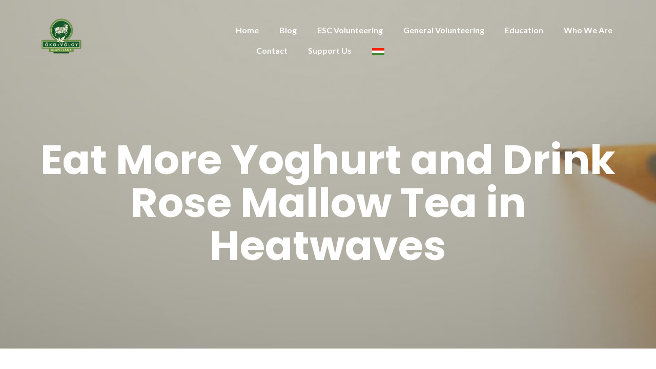

--- FILE ---
content_type: text/html; charset=UTF-8
request_url: https://ecovalley.hu/eat-more-yoghurt-and-drink-rose-mallow-tea-in-heatwaves/
body_size: 12255
content:

<!DOCTYPE html>
<html lang="en-US">
<head>
	<meta charset="UTF-8"/>
	<meta name="viewport" content="width=device-width, initial-scale=1, maximum-scale=1, user-scalable=no">
	<title>Eat More Yoghurt and Drink Rose Mallow Tea in Heatwaves &#8211; Eco Valley</title>
<meta name='robots' content='max-image-preview:large' />
<link rel='dns-prefetch' href='//fonts.googleapis.com' />
<link rel="alternate" type="application/rss+xml" title="Eco Valley &raquo; Feed" href="https://ecovalley.hu/feed/" />
<link rel="alternate" type="application/rss+xml" title="Eco Valley &raquo; Comments Feed" href="https://ecovalley.hu/comments/feed/" />
<link rel="alternate" type="application/rss+xml" title="Eco Valley &raquo; Eat More Yoghurt and Drink Rose Mallow Tea in Heatwaves Comments Feed" href="https://ecovalley.hu/eat-more-yoghurt-and-drink-rose-mallow-tea-in-heatwaves/feed/" />
<script type="text/javascript">
window._wpemojiSettings = {"baseUrl":"https:\/\/s.w.org\/images\/core\/emoji\/14.0.0\/72x72\/","ext":".png","svgUrl":"https:\/\/s.w.org\/images\/core\/emoji\/14.0.0\/svg\/","svgExt":".svg","source":{"concatemoji":"https:\/\/ecovalley.hu\/wp-includes\/js\/wp-emoji-release.min.js?ver=6.2.8"}};
/*! This file is auto-generated */
!function(e,a,t){var n,r,o,i=a.createElement("canvas"),p=i.getContext&&i.getContext("2d");function s(e,t){p.clearRect(0,0,i.width,i.height),p.fillText(e,0,0);e=i.toDataURL();return p.clearRect(0,0,i.width,i.height),p.fillText(t,0,0),e===i.toDataURL()}function c(e){var t=a.createElement("script");t.src=e,t.defer=t.type="text/javascript",a.getElementsByTagName("head")[0].appendChild(t)}for(o=Array("flag","emoji"),t.supports={everything:!0,everythingExceptFlag:!0},r=0;r<o.length;r++)t.supports[o[r]]=function(e){if(p&&p.fillText)switch(p.textBaseline="top",p.font="600 32px Arial",e){case"flag":return s("\ud83c\udff3\ufe0f\u200d\u26a7\ufe0f","\ud83c\udff3\ufe0f\u200b\u26a7\ufe0f")?!1:!s("\ud83c\uddfa\ud83c\uddf3","\ud83c\uddfa\u200b\ud83c\uddf3")&&!s("\ud83c\udff4\udb40\udc67\udb40\udc62\udb40\udc65\udb40\udc6e\udb40\udc67\udb40\udc7f","\ud83c\udff4\u200b\udb40\udc67\u200b\udb40\udc62\u200b\udb40\udc65\u200b\udb40\udc6e\u200b\udb40\udc67\u200b\udb40\udc7f");case"emoji":return!s("\ud83e\udef1\ud83c\udffb\u200d\ud83e\udef2\ud83c\udfff","\ud83e\udef1\ud83c\udffb\u200b\ud83e\udef2\ud83c\udfff")}return!1}(o[r]),t.supports.everything=t.supports.everything&&t.supports[o[r]],"flag"!==o[r]&&(t.supports.everythingExceptFlag=t.supports.everythingExceptFlag&&t.supports[o[r]]);t.supports.everythingExceptFlag=t.supports.everythingExceptFlag&&!t.supports.flag,t.DOMReady=!1,t.readyCallback=function(){t.DOMReady=!0},t.supports.everything||(n=function(){t.readyCallback()},a.addEventListener?(a.addEventListener("DOMContentLoaded",n,!1),e.addEventListener("load",n,!1)):(e.attachEvent("onload",n),a.attachEvent("onreadystatechange",function(){"complete"===a.readyState&&t.readyCallback()})),(e=t.source||{}).concatemoji?c(e.concatemoji):e.wpemoji&&e.twemoji&&(c(e.twemoji),c(e.wpemoji)))}(window,document,window._wpemojiSettings);
</script>
<style type="text/css">
img.wp-smiley,
img.emoji {
	display: inline !important;
	border: none !important;
	box-shadow: none !important;
	height: 1em !important;
	width: 1em !important;
	margin: 0 0.07em !important;
	vertical-align: -0.1em !important;
	background: none !important;
	padding: 0 !important;
}
</style>
	<link rel='stylesheet' id='wp-block-library-css' href='https://ecovalley.hu/wp-includes/css/dist/block-library/style.min.css?ver=6.2.8' type='text/css' media='all' />
<link rel='stylesheet' id='classic-theme-styles-css' href='https://ecovalley.hu/wp-includes/css/classic-themes.min.css?ver=6.2.8' type='text/css' media='all' />
<style id='global-styles-inline-css' type='text/css'>
body{--wp--preset--color--black: #000000;--wp--preset--color--cyan-bluish-gray: #abb8c3;--wp--preset--color--white: #ffffff;--wp--preset--color--pale-pink: #f78da7;--wp--preset--color--vivid-red: #cf2e2e;--wp--preset--color--luminous-vivid-orange: #ff6900;--wp--preset--color--luminous-vivid-amber: #fcb900;--wp--preset--color--light-green-cyan: #7bdcb5;--wp--preset--color--vivid-green-cyan: #00d084;--wp--preset--color--pale-cyan-blue: #8ed1fc;--wp--preset--color--vivid-cyan-blue: #0693e3;--wp--preset--color--vivid-purple: #9b51e0;--wp--preset--gradient--vivid-cyan-blue-to-vivid-purple: linear-gradient(135deg,rgba(6,147,227,1) 0%,rgb(155,81,224) 100%);--wp--preset--gradient--light-green-cyan-to-vivid-green-cyan: linear-gradient(135deg,rgb(122,220,180) 0%,rgb(0,208,130) 100%);--wp--preset--gradient--luminous-vivid-amber-to-luminous-vivid-orange: linear-gradient(135deg,rgba(252,185,0,1) 0%,rgba(255,105,0,1) 100%);--wp--preset--gradient--luminous-vivid-orange-to-vivid-red: linear-gradient(135deg,rgba(255,105,0,1) 0%,rgb(207,46,46) 100%);--wp--preset--gradient--very-light-gray-to-cyan-bluish-gray: linear-gradient(135deg,rgb(238,238,238) 0%,rgb(169,184,195) 100%);--wp--preset--gradient--cool-to-warm-spectrum: linear-gradient(135deg,rgb(74,234,220) 0%,rgb(151,120,209) 20%,rgb(207,42,186) 40%,rgb(238,44,130) 60%,rgb(251,105,98) 80%,rgb(254,248,76) 100%);--wp--preset--gradient--blush-light-purple: linear-gradient(135deg,rgb(255,206,236) 0%,rgb(152,150,240) 100%);--wp--preset--gradient--blush-bordeaux: linear-gradient(135deg,rgb(254,205,165) 0%,rgb(254,45,45) 50%,rgb(107,0,62) 100%);--wp--preset--gradient--luminous-dusk: linear-gradient(135deg,rgb(255,203,112) 0%,rgb(199,81,192) 50%,rgb(65,88,208) 100%);--wp--preset--gradient--pale-ocean: linear-gradient(135deg,rgb(255,245,203) 0%,rgb(182,227,212) 50%,rgb(51,167,181) 100%);--wp--preset--gradient--electric-grass: linear-gradient(135deg,rgb(202,248,128) 0%,rgb(113,206,126) 100%);--wp--preset--gradient--midnight: linear-gradient(135deg,rgb(2,3,129) 0%,rgb(40,116,252) 100%);--wp--preset--duotone--dark-grayscale: url('#wp-duotone-dark-grayscale');--wp--preset--duotone--grayscale: url('#wp-duotone-grayscale');--wp--preset--duotone--purple-yellow: url('#wp-duotone-purple-yellow');--wp--preset--duotone--blue-red: url('#wp-duotone-blue-red');--wp--preset--duotone--midnight: url('#wp-duotone-midnight');--wp--preset--duotone--magenta-yellow: url('#wp-duotone-magenta-yellow');--wp--preset--duotone--purple-green: url('#wp-duotone-purple-green');--wp--preset--duotone--blue-orange: url('#wp-duotone-blue-orange');--wp--preset--font-size--small: 13px;--wp--preset--font-size--medium: 20px;--wp--preset--font-size--large: 36px;--wp--preset--font-size--x-large: 42px;--wp--preset--spacing--20: 0.44rem;--wp--preset--spacing--30: 0.67rem;--wp--preset--spacing--40: 1rem;--wp--preset--spacing--50: 1.5rem;--wp--preset--spacing--60: 2.25rem;--wp--preset--spacing--70: 3.38rem;--wp--preset--spacing--80: 5.06rem;--wp--preset--shadow--natural: 6px 6px 9px rgba(0, 0, 0, 0.2);--wp--preset--shadow--deep: 12px 12px 50px rgba(0, 0, 0, 0.4);--wp--preset--shadow--sharp: 6px 6px 0px rgba(0, 0, 0, 0.2);--wp--preset--shadow--outlined: 6px 6px 0px -3px rgba(255, 255, 255, 1), 6px 6px rgba(0, 0, 0, 1);--wp--preset--shadow--crisp: 6px 6px 0px rgba(0, 0, 0, 1);}:where(.is-layout-flex){gap: 0.5em;}body .is-layout-flow > .alignleft{float: left;margin-inline-start: 0;margin-inline-end: 2em;}body .is-layout-flow > .alignright{float: right;margin-inline-start: 2em;margin-inline-end: 0;}body .is-layout-flow > .aligncenter{margin-left: auto !important;margin-right: auto !important;}body .is-layout-constrained > .alignleft{float: left;margin-inline-start: 0;margin-inline-end: 2em;}body .is-layout-constrained > .alignright{float: right;margin-inline-start: 2em;margin-inline-end: 0;}body .is-layout-constrained > .aligncenter{margin-left: auto !important;margin-right: auto !important;}body .is-layout-constrained > :where(:not(.alignleft):not(.alignright):not(.alignfull)){max-width: var(--wp--style--global--content-size);margin-left: auto !important;margin-right: auto !important;}body .is-layout-constrained > .alignwide{max-width: var(--wp--style--global--wide-size);}body .is-layout-flex{display: flex;}body .is-layout-flex{flex-wrap: wrap;align-items: center;}body .is-layout-flex > *{margin: 0;}:where(.wp-block-columns.is-layout-flex){gap: 2em;}.has-black-color{color: var(--wp--preset--color--black) !important;}.has-cyan-bluish-gray-color{color: var(--wp--preset--color--cyan-bluish-gray) !important;}.has-white-color{color: var(--wp--preset--color--white) !important;}.has-pale-pink-color{color: var(--wp--preset--color--pale-pink) !important;}.has-vivid-red-color{color: var(--wp--preset--color--vivid-red) !important;}.has-luminous-vivid-orange-color{color: var(--wp--preset--color--luminous-vivid-orange) !important;}.has-luminous-vivid-amber-color{color: var(--wp--preset--color--luminous-vivid-amber) !important;}.has-light-green-cyan-color{color: var(--wp--preset--color--light-green-cyan) !important;}.has-vivid-green-cyan-color{color: var(--wp--preset--color--vivid-green-cyan) !important;}.has-pale-cyan-blue-color{color: var(--wp--preset--color--pale-cyan-blue) !important;}.has-vivid-cyan-blue-color{color: var(--wp--preset--color--vivid-cyan-blue) !important;}.has-vivid-purple-color{color: var(--wp--preset--color--vivid-purple) !important;}.has-black-background-color{background-color: var(--wp--preset--color--black) !important;}.has-cyan-bluish-gray-background-color{background-color: var(--wp--preset--color--cyan-bluish-gray) !important;}.has-white-background-color{background-color: var(--wp--preset--color--white) !important;}.has-pale-pink-background-color{background-color: var(--wp--preset--color--pale-pink) !important;}.has-vivid-red-background-color{background-color: var(--wp--preset--color--vivid-red) !important;}.has-luminous-vivid-orange-background-color{background-color: var(--wp--preset--color--luminous-vivid-orange) !important;}.has-luminous-vivid-amber-background-color{background-color: var(--wp--preset--color--luminous-vivid-amber) !important;}.has-light-green-cyan-background-color{background-color: var(--wp--preset--color--light-green-cyan) !important;}.has-vivid-green-cyan-background-color{background-color: var(--wp--preset--color--vivid-green-cyan) !important;}.has-pale-cyan-blue-background-color{background-color: var(--wp--preset--color--pale-cyan-blue) !important;}.has-vivid-cyan-blue-background-color{background-color: var(--wp--preset--color--vivid-cyan-blue) !important;}.has-vivid-purple-background-color{background-color: var(--wp--preset--color--vivid-purple) !important;}.has-black-border-color{border-color: var(--wp--preset--color--black) !important;}.has-cyan-bluish-gray-border-color{border-color: var(--wp--preset--color--cyan-bluish-gray) !important;}.has-white-border-color{border-color: var(--wp--preset--color--white) !important;}.has-pale-pink-border-color{border-color: var(--wp--preset--color--pale-pink) !important;}.has-vivid-red-border-color{border-color: var(--wp--preset--color--vivid-red) !important;}.has-luminous-vivid-orange-border-color{border-color: var(--wp--preset--color--luminous-vivid-orange) !important;}.has-luminous-vivid-amber-border-color{border-color: var(--wp--preset--color--luminous-vivid-amber) !important;}.has-light-green-cyan-border-color{border-color: var(--wp--preset--color--light-green-cyan) !important;}.has-vivid-green-cyan-border-color{border-color: var(--wp--preset--color--vivid-green-cyan) !important;}.has-pale-cyan-blue-border-color{border-color: var(--wp--preset--color--pale-cyan-blue) !important;}.has-vivid-cyan-blue-border-color{border-color: var(--wp--preset--color--vivid-cyan-blue) !important;}.has-vivid-purple-border-color{border-color: var(--wp--preset--color--vivid-purple) !important;}.has-vivid-cyan-blue-to-vivid-purple-gradient-background{background: var(--wp--preset--gradient--vivid-cyan-blue-to-vivid-purple) !important;}.has-light-green-cyan-to-vivid-green-cyan-gradient-background{background: var(--wp--preset--gradient--light-green-cyan-to-vivid-green-cyan) !important;}.has-luminous-vivid-amber-to-luminous-vivid-orange-gradient-background{background: var(--wp--preset--gradient--luminous-vivid-amber-to-luminous-vivid-orange) !important;}.has-luminous-vivid-orange-to-vivid-red-gradient-background{background: var(--wp--preset--gradient--luminous-vivid-orange-to-vivid-red) !important;}.has-very-light-gray-to-cyan-bluish-gray-gradient-background{background: var(--wp--preset--gradient--very-light-gray-to-cyan-bluish-gray) !important;}.has-cool-to-warm-spectrum-gradient-background{background: var(--wp--preset--gradient--cool-to-warm-spectrum) !important;}.has-blush-light-purple-gradient-background{background: var(--wp--preset--gradient--blush-light-purple) !important;}.has-blush-bordeaux-gradient-background{background: var(--wp--preset--gradient--blush-bordeaux) !important;}.has-luminous-dusk-gradient-background{background: var(--wp--preset--gradient--luminous-dusk) !important;}.has-pale-ocean-gradient-background{background: var(--wp--preset--gradient--pale-ocean) !important;}.has-electric-grass-gradient-background{background: var(--wp--preset--gradient--electric-grass) !important;}.has-midnight-gradient-background{background: var(--wp--preset--gradient--midnight) !important;}.has-small-font-size{font-size: var(--wp--preset--font-size--small) !important;}.has-medium-font-size{font-size: var(--wp--preset--font-size--medium) !important;}.has-large-font-size{font-size: var(--wp--preset--font-size--large) !important;}.has-x-large-font-size{font-size: var(--wp--preset--font-size--x-large) !important;}
.wp-block-navigation a:where(:not(.wp-element-button)){color: inherit;}
:where(.wp-block-columns.is-layout-flex){gap: 2em;}
.wp-block-pullquote{font-size: 1.5em;line-height: 1.6;}
</style>
<link rel='stylesheet' id='cptch_stylesheet-css' href='https://ecovalley.hu/wp-content/plugins/captcha/css/front_end_style.css?ver=4.4.5' type='text/css' media='all' />
<link rel='stylesheet' id='dashicons-css' href='https://ecovalley.hu/wp-includes/css/dashicons.min.css?ver=6.2.8' type='text/css' media='all' />
<link rel='stylesheet' id='cptch_desktop_style-css' href='https://ecovalley.hu/wp-content/plugins/captcha/css/desktop_style.css?ver=4.4.5' type='text/css' media='all' />
<link rel='stylesheet' id='contact-form-7-css' href='https://ecovalley.hu/wp-content/plugins/contact-form-7/includes/css/styles.css?ver=5.7.7' type='text/css' media='all' />
<link rel='stylesheet' id='menu-image-css' href='https://ecovalley.hu/wp-content/plugins/menu-image/includes/css/menu-image.css?ver=3.0.9' type='text/css' media='all' />
<link rel='stylesheet' id='illdy-pace-css' href='https://ecovalley.hu/wp-content/themes/illdy/layout/css/pace.min.css?ver=6.2.8' type='text/css' media='all' />
<link rel='stylesheet' id='illdy-google-fonts-css' href='https://fonts.googleapis.com/css?family=Source+Sans+Pro:400,900,700,300,300italic|Lato:300,400,700,900|Poppins:300,400,500,600,700' type='text/css' media='all' />
<link rel='stylesheet' id='bootstrap-css' href='https://ecovalley.hu/wp-content/themes/illdy/layout/css/bootstrap.min.css?ver=3.3.6' type='text/css' media='all' />
<link rel='stylesheet' id='bootstrap-theme-css' href='https://ecovalley.hu/wp-content/themes/illdy/layout/css/bootstrap-theme.min.css?ver=3.3.6' type='text/css' media='all' />
<link rel='stylesheet' id='font-awesome-css' href='https://ecovalley.hu/wp-content/themes/illdy/layout/css/font-awesome.min.css?ver=4.5.0' type='text/css' media='all' />
<link rel='stylesheet' id='owl-carousel-css' href='https://ecovalley.hu/wp-content/themes/illdy/layout/css/owl-carousel.min.css?ver=2.0.0' type='text/css' media='all' />
<link rel='stylesheet' id='illdy-main-css' href='https://ecovalley.hu/wp-content/themes/illdy/layout/css/main.css?ver=6.2.8' type='text/css' media='all' />
<link rel='stylesheet' id='illdy-custom-css' href='https://ecovalley.hu/wp-content/themes/illdy/layout/css/custom.css?ver=6.2.8' type='text/css' media='all' />
<link rel='stylesheet' id='illdy-style-css' href='https://ecovalley.hu/wp-content/themes/illdy/style.css?ver=1.0.16' type='text/css' media='all' />
<link rel='stylesheet' id='cyclone-template-style-dark-0-css' href='https://ecovalley.hu/wp-content/plugins/cyclone-slider-2/templates/dark/style.css?ver=2.12.4' type='text/css' media='all' />
<link rel='stylesheet' id='cyclone-template-style-default-0-css' href='https://ecovalley.hu/wp-content/plugins/cyclone-slider-2/templates/default/style.css?ver=2.12.4' type='text/css' media='all' />
<link rel='stylesheet' id='cyclone-template-style-standard-0-css' href='https://ecovalley.hu/wp-content/plugins/cyclone-slider-2/templates/standard/style.css?ver=2.12.4' type='text/css' media='all' />
<link rel='stylesheet' id='cyclone-template-style-thumbnails-0-css' href='https://ecovalley.hu/wp-content/plugins/cyclone-slider-2/templates/thumbnails/style.css?ver=2.12.4' type='text/css' media='all' />
<script type='text/javascript' src='https://ecovalley.hu/wp-includes/js/jquery/jquery.min.js?ver=3.6.4' id='jquery-core-js'></script>
<script type='text/javascript' src='https://ecovalley.hu/wp-includes/js/jquery/jquery-migrate.min.js?ver=3.4.0' id='jquery-migrate-js'></script>
<script type='text/javascript' id='illdy-pace-js-extra'>
/* <![CDATA[ */
var paceOptions = {"restartOnRequestAfter":"0","restartOnPushState":"0"};
/* ]]> */
</script>
<script type='text/javascript' src='https://ecovalley.hu/wp-content/themes/illdy/layout/js/pace/pace.min.js?ver=6.2.8' id='illdy-pace-js'></script>
<link rel="https://api.w.org/" href="https://ecovalley.hu/wp-json/" /><link rel="alternate" type="application/json" href="https://ecovalley.hu/wp-json/wp/v2/posts/1529" /><link rel="EditURI" type="application/rsd+xml" title="RSD" href="https://ecovalley.hu/xmlrpc.php?rsd" />
<link rel="wlwmanifest" type="application/wlwmanifest+xml" href="https://ecovalley.hu/wp-includes/wlwmanifest.xml" />
<meta name="generator" content="WordPress 6.2.8" />
<link rel="canonical" href="https://ecovalley.hu/eat-more-yoghurt-and-drink-rose-mallow-tea-in-heatwaves/" />
<link rel='shortlink' href='https://ecovalley.hu/?p=1529' />
<link rel="alternate" type="application/json+oembed" href="https://ecovalley.hu/wp-json/oembed/1.0/embed?url=https%3A%2F%2Fecovalley.hu%2Feat-more-yoghurt-and-drink-rose-mallow-tea-in-heatwaves%2F" />
<link rel="alternate" type="text/xml+oembed" href="https://ecovalley.hu/wp-json/oembed/1.0/embed?url=https%3A%2F%2Fecovalley.hu%2Feat-more-yoghurt-and-drink-rose-mallow-tea-in-heatwaves%2F&#038;format=xml" />

	<!-- begin gallery scripts -->
    <link rel="stylesheet" href="https://ecovalley.hu/wp-content/plugins/featured-content-gallery/css/jd.gallery.css.php" type="text/css" media="screen" charset="utf-8"/>
	<link rel="stylesheet" href="https://ecovalley.hu/wp-content/plugins/featured-content-gallery/css/jd.gallery.css" type="text/css" media="screen" charset="utf-8"/>
	<script type="text/javascript" src="https://ecovalley.hu/wp-content/plugins/featured-content-gallery/scripts/mootools.v1.11.js"></script>
	<script type="text/javascript" src="https://ecovalley.hu/wp-content/plugins/featured-content-gallery/scripts/jd.gallery.js.php"></script>
	<script type="text/javascript" src="https://ecovalley.hu/wp-content/plugins/featured-content-gallery/scripts/jd.gallery.transitions.js"></script>
	<!-- end gallery scripts -->
<style type="text/css">.pace .pace-progress {background-color: #f1d204; color: #f1d204;}.pace .pace-activity {box-shadow: inset 0 0 0 2px #f1d204, inset 0 0 0 7px #ffffff;}.pace-overlay {background-color: #ffffff;}</style><link rel="icon" href="https://ecovalley.hu/wp-content/uploads/earth-150x150.jpg" sizes="32x32" />
<link rel="icon" href="https://ecovalley.hu/wp-content/uploads/earth-300x300.jpg" sizes="192x192" />
<link rel="apple-touch-icon" href="https://ecovalley.hu/wp-content/uploads/earth-300x300.jpg" />
<meta name="msapplication-TileImage" content="https://ecovalley.hu/wp-content/uploads/earth-300x300.jpg" />

		<style type="text/css" id="illdy-about-section-css">#header.header-front-page {background-image: url(http://ecovalley.hu/wp-content/uploads/P1060396_small-1.jpg) !important;}#header.header-front-page .bottom-header .header-button-one {background-color: rgba( 255, 255, 255, .2 );}#header.header-front-page .bottom-header .header-button-one:hover, #header.header-front-page .bottom-header .header-button-one:focus {background-color: rgba( 255, 255, 255, .1 );}#header.header-front-page .bottom-header .header-button-one {border-color: #ffffff;}#header.header-front-page .bottom-header h1 {color: #ffffff;}#header.header-front-page .bottom-header .section-description {color: #ffffff;}</style>
		<style type="text/css" id="illdy-latestnews-section-css">#latest-news {background-color: #ffffff;}#latest-news .section-header h3 {color: #545454;}#latest-news .section-header .section-description {color: #8c9597;}</style>
		<style type="text/css" id="illdy-fullwidth-section-css"></style>
		<style type="text/css" id="illdy-about-section-css"></style>
		<style type="text/css" id="illdy-projects-section-css">#projects:before {background-image: url(https://ecovalley.hu/wp-content/themes/illdy/layout/images/front-page/pattern.png) !important;}#projects:before {background-size: auto !important;}#projects:before {background-repeat: repeat !important;}#projects:before {background-color: #f7f7f7;}</style>
		<style type="text/css" id="illdy-services-section-css"></style>
		<style type="text/css" id="illdy-team-section-css">#team:before {background-image: url(https://ecovalley.hu/wp-content/themes/illdy/layout/images/front-page/pattern.png) !important;}#team:before {background-size: auto !important;}#team:before {background-repeat: repeat !important;}</style>
		<style type="text/css" id="illdy-testimonials-section-css">#testimonials:before {background-image: url(https://ecovalley.hu/wp-content/themes/illdy/layout/images/testiomnials-background.jpg) !important;}#testimonials:before {background-attachment: scroll !important;}</style>

			<style type="text/css" id="wp-custom-css">
			section#counter {
    background-image: url(https://ecovalley.hu/wp-content/uploads/MG_9142_small-2-e1551783625849.jpg);
    background-color: transparent;
}

#services .section-content .service .service-title {
    min-height: 6em;
}		</style>
		<style id="sccss">body {
  color: #555;
}

a.wp-block-button__link {
    background: rgba(241, 210, 4, 0.9);
    text-decoration: none;
  width: auto;
    height: 63px;
    line-height: 63px;
    background: #f1d204;
    margin: 0 15px;
    padding: 0 70px;
    display: inline-block;
    border-radius: 3px;
    font-weight: 700;
    font-size: 16px;
    color: #fff;
    -webkit-transition: all 0.3s;
    -moz-transition: all 0.3s;
    -o-transition: all 0.3s;
    transition: all 0.3s;
    font-family: "Lato";
    min-width: 242px;
    transition: background-color 300ms ease-in-out;
}

a.wp-block-button__link:hover {
    background-color: #6a4d8a;
}

.markup-format figure.aligncenter {
    display: flex;
    justify-content: center;
    align-items: center;
}</style></head>
<body class="post-template-default single single-post postid-1529 single-format-standard wp-custom-logo group-blog">
<svg xmlns="http://www.w3.org/2000/svg" viewBox="0 0 0 0" width="0" height="0" focusable="false" role="none" style="visibility: hidden; position: absolute; left: -9999px; overflow: hidden;" ><defs><filter id="wp-duotone-dark-grayscale"><feColorMatrix color-interpolation-filters="sRGB" type="matrix" values=" .299 .587 .114 0 0 .299 .587 .114 0 0 .299 .587 .114 0 0 .299 .587 .114 0 0 " /><feComponentTransfer color-interpolation-filters="sRGB" ><feFuncR type="table" tableValues="0 0.49803921568627" /><feFuncG type="table" tableValues="0 0.49803921568627" /><feFuncB type="table" tableValues="0 0.49803921568627" /><feFuncA type="table" tableValues="1 1" /></feComponentTransfer><feComposite in2="SourceGraphic" operator="in" /></filter></defs></svg><svg xmlns="http://www.w3.org/2000/svg" viewBox="0 0 0 0" width="0" height="0" focusable="false" role="none" style="visibility: hidden; position: absolute; left: -9999px; overflow: hidden;" ><defs><filter id="wp-duotone-grayscale"><feColorMatrix color-interpolation-filters="sRGB" type="matrix" values=" .299 .587 .114 0 0 .299 .587 .114 0 0 .299 .587 .114 0 0 .299 .587 .114 0 0 " /><feComponentTransfer color-interpolation-filters="sRGB" ><feFuncR type="table" tableValues="0 1" /><feFuncG type="table" tableValues="0 1" /><feFuncB type="table" tableValues="0 1" /><feFuncA type="table" tableValues="1 1" /></feComponentTransfer><feComposite in2="SourceGraphic" operator="in" /></filter></defs></svg><svg xmlns="http://www.w3.org/2000/svg" viewBox="0 0 0 0" width="0" height="0" focusable="false" role="none" style="visibility: hidden; position: absolute; left: -9999px; overflow: hidden;" ><defs><filter id="wp-duotone-purple-yellow"><feColorMatrix color-interpolation-filters="sRGB" type="matrix" values=" .299 .587 .114 0 0 .299 .587 .114 0 0 .299 .587 .114 0 0 .299 .587 .114 0 0 " /><feComponentTransfer color-interpolation-filters="sRGB" ><feFuncR type="table" tableValues="0.54901960784314 0.98823529411765" /><feFuncG type="table" tableValues="0 1" /><feFuncB type="table" tableValues="0.71764705882353 0.25490196078431" /><feFuncA type="table" tableValues="1 1" /></feComponentTransfer><feComposite in2="SourceGraphic" operator="in" /></filter></defs></svg><svg xmlns="http://www.w3.org/2000/svg" viewBox="0 0 0 0" width="0" height="0" focusable="false" role="none" style="visibility: hidden; position: absolute; left: -9999px; overflow: hidden;" ><defs><filter id="wp-duotone-blue-red"><feColorMatrix color-interpolation-filters="sRGB" type="matrix" values=" .299 .587 .114 0 0 .299 .587 .114 0 0 .299 .587 .114 0 0 .299 .587 .114 0 0 " /><feComponentTransfer color-interpolation-filters="sRGB" ><feFuncR type="table" tableValues="0 1" /><feFuncG type="table" tableValues="0 0.27843137254902" /><feFuncB type="table" tableValues="0.5921568627451 0.27843137254902" /><feFuncA type="table" tableValues="1 1" /></feComponentTransfer><feComposite in2="SourceGraphic" operator="in" /></filter></defs></svg><svg xmlns="http://www.w3.org/2000/svg" viewBox="0 0 0 0" width="0" height="0" focusable="false" role="none" style="visibility: hidden; position: absolute; left: -9999px; overflow: hidden;" ><defs><filter id="wp-duotone-midnight"><feColorMatrix color-interpolation-filters="sRGB" type="matrix" values=" .299 .587 .114 0 0 .299 .587 .114 0 0 .299 .587 .114 0 0 .299 .587 .114 0 0 " /><feComponentTransfer color-interpolation-filters="sRGB" ><feFuncR type="table" tableValues="0 0" /><feFuncG type="table" tableValues="0 0.64705882352941" /><feFuncB type="table" tableValues="0 1" /><feFuncA type="table" tableValues="1 1" /></feComponentTransfer><feComposite in2="SourceGraphic" operator="in" /></filter></defs></svg><svg xmlns="http://www.w3.org/2000/svg" viewBox="0 0 0 0" width="0" height="0" focusable="false" role="none" style="visibility: hidden; position: absolute; left: -9999px; overflow: hidden;" ><defs><filter id="wp-duotone-magenta-yellow"><feColorMatrix color-interpolation-filters="sRGB" type="matrix" values=" .299 .587 .114 0 0 .299 .587 .114 0 0 .299 .587 .114 0 0 .299 .587 .114 0 0 " /><feComponentTransfer color-interpolation-filters="sRGB" ><feFuncR type="table" tableValues="0.78039215686275 1" /><feFuncG type="table" tableValues="0 0.94901960784314" /><feFuncB type="table" tableValues="0.35294117647059 0.47058823529412" /><feFuncA type="table" tableValues="1 1" /></feComponentTransfer><feComposite in2="SourceGraphic" operator="in" /></filter></defs></svg><svg xmlns="http://www.w3.org/2000/svg" viewBox="0 0 0 0" width="0" height="0" focusable="false" role="none" style="visibility: hidden; position: absolute; left: -9999px; overflow: hidden;" ><defs><filter id="wp-duotone-purple-green"><feColorMatrix color-interpolation-filters="sRGB" type="matrix" values=" .299 .587 .114 0 0 .299 .587 .114 0 0 .299 .587 .114 0 0 .299 .587 .114 0 0 " /><feComponentTransfer color-interpolation-filters="sRGB" ><feFuncR type="table" tableValues="0.65098039215686 0.40392156862745" /><feFuncG type="table" tableValues="0 1" /><feFuncB type="table" tableValues="0.44705882352941 0.4" /><feFuncA type="table" tableValues="1 1" /></feComponentTransfer><feComposite in2="SourceGraphic" operator="in" /></filter></defs></svg><svg xmlns="http://www.w3.org/2000/svg" viewBox="0 0 0 0" width="0" height="0" focusable="false" role="none" style="visibility: hidden; position: absolute; left: -9999px; overflow: hidden;" ><defs><filter id="wp-duotone-blue-orange"><feColorMatrix color-interpolation-filters="sRGB" type="matrix" values=" .299 .587 .114 0 0 .299 .587 .114 0 0 .299 .587 .114 0 0 .299 .587 .114 0 0 " /><feComponentTransfer color-interpolation-filters="sRGB" ><feFuncR type="table" tableValues="0.098039215686275 1" /><feFuncG type="table" tableValues="0 0.66274509803922" /><feFuncB type="table" tableValues="0.84705882352941 0.41960784313725" /><feFuncA type="table" tableValues="1 1" /></feComponentTransfer><feComposite in2="SourceGraphic" operator="in" /></filter></defs></svg>	<div class="pace-overlay"></div>
<header id="header" class="header-blog" style="background-image: url(https://ecovalley.hu/wp-content/uploads/cropped-art-artist-background-316466-1-1.jpg);background-attachment: fixed;">
	<div class="top-header">
		<div class="container">
			<div class="row">
				<div class="col-sm-4 col-xs-8">

											<a href="https://ecovalley.hu" title="Eco Valley">
							<img class="header-logo-img" src="https://ecovalley.hu/wp-content/uploads/cropped-Oko-volgy-logo.png" width=""/>
						</a>
					
				</div><!--/.col-sm-2-->
				<div class="col-sm-8 col-xs-4">
					<nav class="header-navigation">
						<ul id="menu-main-menu" class="clearfix"><li id="menu-item-2730" class="menu-item menu-item-type-custom menu-item-object-custom menu-item-home menu-item-2730"><a href="https://ecovalley.hu">Home</a></li>
<li id="menu-item-2744" class="menu-item menu-item-type-post_type menu-item-object-page current_page_parent menu-item-2744"><a href="https://ecovalley.hu/latest-news/">Blog</a></li>
<li id="menu-item-3916" class="menu-item menu-item-type-post_type menu-item-object-page menu-item-3916"><a href="https://ecovalley.hu/esc-volunteering/">ESC Volunteering</a></li>
<li id="menu-item-2728" class="menu-item menu-item-type-post_type menu-item-object-page menu-item-2728"><a href="https://ecovalley.hu/volunteer/">General Volunteering</a></li>
<li id="menu-item-3218" class="menu-item menu-item-type-post_type menu-item-object-page menu-item-3218"><a href="https://ecovalley.hu/education/">Education</a></li>
<li id="menu-item-2709" class="menu-item menu-item-type-post_type menu-item-object-page menu-item-2709"><a href="https://ecovalley.hu/about/">Who We Are</a></li>
<li id="menu-item-2745" class="menu-item menu-item-type-post_type menu-item-object-page menu-item-2745"><a href="https://ecovalley.hu/contact/">Contact</a></li>
<li id="menu-item-2746" class="menu-item menu-item-type-post_type menu-item-object-page menu-item-2746"><a href="https://ecovalley.hu/support-us/">Support Us</a></li>
<li id="menu-item-3066" class="menu-item menu-item-type-custom menu-item-object-custom menu-item-3066"><a href="https://okovolgy.hu/" class="menu-image-title-hide menu-image-not-hovered"><span class="menu-image-title-hide menu-image-title">Magyar</span><img width="24" height="14" src="https://ecovalley.hu/wp-content/uploads/c10c64c27e0606d1654b81b9bb482558_XL-24x14.jpg" class="menu-image menu-image-title-hide" alt="" decoding="async" loading="lazy" /></a></li>
</ul>					</nav>
					<button class="open-responsive-menu"><i class="fa fa-bars"></i></button>
				</div><!--/.col-sm-10-->
			</div><!--/.row-->
		</div><!--/.container-->
	</div><!--/.top-header-->
	<nav class="responsive-menu">
		<ul>
			<li class="menu-item menu-item-type-custom menu-item-object-custom menu-item-home menu-item-2730"><a href="https://ecovalley.hu">Home</a></li>
<li class="menu-item menu-item-type-post_type menu-item-object-page current_page_parent menu-item-2744"><a href="https://ecovalley.hu/latest-news/">Blog</a></li>
<li class="menu-item menu-item-type-post_type menu-item-object-page menu-item-3916"><a href="https://ecovalley.hu/esc-volunteering/">ESC Volunteering</a></li>
<li class="menu-item menu-item-type-post_type menu-item-object-page menu-item-2728"><a href="https://ecovalley.hu/volunteer/">General Volunteering</a></li>
<li class="menu-item menu-item-type-post_type menu-item-object-page menu-item-3218"><a href="https://ecovalley.hu/education/">Education</a></li>
<li class="menu-item menu-item-type-post_type menu-item-object-page menu-item-2709"><a href="https://ecovalley.hu/about/">Who We Are</a></li>
<li class="menu-item menu-item-type-post_type menu-item-object-page menu-item-2745"><a href="https://ecovalley.hu/contact/">Contact</a></li>
<li class="menu-item menu-item-type-post_type menu-item-object-page menu-item-2746"><a href="https://ecovalley.hu/support-us/">Support Us</a></li>
<li class="menu-item menu-item-type-custom menu-item-object-custom menu-item-3066"><a href="https://okovolgy.hu/" class="menu-image-title-hide menu-image-not-hovered"><span class="menu-image-title-hide menu-image-title">Magyar</span><img width="24" height="14" src="https://ecovalley.hu/wp-content/uploads/c10c64c27e0606d1654b81b9bb482558_XL-24x14.jpg" class="menu-image menu-image-title-hide" alt="" decoding="async" loading="lazy" /></a></li>
		</ul>
	</nav><!--/.responsive-menu-->
	<div class="bottom-header blog">
	<div class="container">
		<div class="row">
							<div class="col-sm-12">
					<h1>Eat More Yoghurt and Drink Rose Mallow Tea in Heatwaves</h1>							</div><!--/.col-sm-12-->
								</div><!--/.row-->
	</div><!--/.container-->
</div><!--/.bottom-header.blog-->
</header><!--/#header-->
	<div class="container">
	<div class="row">
				<div class="col-sm-8">
			
				<section id="blog">
					<article id="post-1529" class="blog-post post-1529 post type-post status-publish format-standard has-post-thumbnail hentry category-ayurveda category-vegetarianism">
	
	<div class="blog-post-meta"><span class="post-meta-author"><i class="fa fa-user"></i>György Kirs</span><span class="post-meta-time"><i class="fa fa-calendar"></i><time datetime="2013-08-01">August 1, 2013</time></span><span class="post-meta-categories"><i class="fa fa-folder-o" aria-hidden="true"></i><a href="https://ecovalley.hu/category/it-happens-on-here/ayurveda/" rel="category tag">Ayurveda</a>, <a href="https://ecovalley.hu/category/from-garden-to-table/vegetarianism/" rel="category tag">Vegetarianism</a></span><span class="post-meta-comments"><i class="fa fa-comment-o"></i>No comments</span></div><!--/.blog-post-meta-->	<div class="blog-post-entry markup-format">
		<p><img decoding="async" class="alignleft" src="http://okovolgy.hu/wp-content/uploads/hibiscus-100x100.jpg" alt="" width="100" height="100">Hemangi, our well known cook and author of several books gives us some practical advice what to eat and drink in canicular days.</p>
<p><span id="more-1529"></span></p>
<p>When hot summer comes I always try to cool myself, because I find it hard to bear hot weather. At this time, I usually eat much more yoghurt, as it helps a lot to tolerate hot temperature. I have recently heard that rose mallow or shoe-flower tea has an excellent cooling effect on the body in hot, canicular days. I have also checked the Internet what other beneficial effects this herb has.</p>
<p>Rose mallow is not only a wonderful plant, but has several healing powers. Because of its specific aroma, it is a basic ingredient in various kinds of fruit teas. Even from those who know its health-giving qualities, only a few know that it has a soothing effect in hot summer as it brilliantly cools down the human organization. Those who have difficulties tolerating hot weather should drink it on a daily basis and enjoy its refreshing nature. It is a pleasant, mildly sourish tea, which slakes thirst in a splendid way. Prepare a huge jug of rose mallow tea in the morning and then you can sip it all day long.</p>
<p><img decoding="async" loading="lazy" class="aligncenter size-full wp-image-1534" title="P1190262" src="https://ecovalley.hu/wp-content/uploads/P1190262.jpg" alt="" width="560" height="420" srcset="https://ecovalley.hu/wp-content/uploads/P1190262.jpg 560w, https://ecovalley.hu/wp-content/uploads/P1190262-300x225.jpg 300w" sizes="(max-width: 560px) 100vw, 560px" /></p>
<p>Additionally, rose mallow decreases the possibility of heart diseases and evolvement of cancer, too. Moreover, according to scientific research it decreases hypertension as well. It is a digestive stimulant, an anti-spasmodic, an expectorant and it is also used for sore throats. In experts’ view it can be consumed unrestrictedly, which is not a characteristic of and cannot be stated about many herbs. As rose mallow is rich in vitamin C, it strengthens the immune system. Scientific literature also speaks of its diuretic effect. Rose mallow can be home grown in a pot, but we may buy it in pharmacies and herb-shops in tea bags as well.</p>
<p><a href="https://ecovalley.hu/wp-content/uploads/tea-pot-cup-lg.jpg"><img decoding="async" loading="lazy" class="aligncenter size-full wp-image-1531" title="tea-pot-cup-lg" src="https://ecovalley.hu/wp-content/uploads/tea-pot-cup-lg.jpg" alt="" width="460" height="360" srcset="https://ecovalley.hu/wp-content/uploads/tea-pot-cup-lg.jpg 460w, https://ecovalley.hu/wp-content/uploads/tea-pot-cup-lg-300x234.jpg 300w" sizes="(max-width: 460px) 100vw, 460px" /></a></p>
<p><strong>Recipe for a tea of Rose mallow</strong></p>
<p>Boil 2.5 decilitres of water and put a teaspoon of tea into the boiling water. Boil the water for another 2 minutes. Drink it after the tea cools down.</p>
	</div><!--/.blog-post-entry.markup-format-->
	<div class="blog-post-author clearfix"><img alt='' src='https://secure.gravatar.com/avatar/737ddc2419513e25b8031b6c1c7ae6b8?s=98&#038;d=mm&#038;r=g' srcset='https://secure.gravatar.com/avatar/737ddc2419513e25b8031b6c1c7ae6b8?s=196&#038;d=mm&#038;r=g 2x' class='avatar avatar-98 photo' height='98' width='98' loading='lazy' decoding='async'/><h4>György Kirs</h4></div><!--/.blog-post-author.clearfix--><div class="blog-post-related-articles"><div class="row"><div class="col-sm-12"><div class="related-article-title">Related Articles</div><!--/.related-article-title--></div><!--/.col-sm-12--><div class="col-sm-4"><a href="https://ecovalley.hu/dominion/" title="Dominion: A Call to Action" class="related-post" style="background-image: url(https://ecovalley.hu/wp-content/uploads/Poster-6-web-small-e1558093602857-240x206.jpg);"><span class="related-post-title">Dominion: A Call to Action</span></a><!--/.related-post--></div><!--/.col-sm-4--><div class="col-sm-4"><a href="https://ecovalley.hu/buying-meat-and-dairy-products-in-shops/" title="Buying Meat and Dairy Products in Shops?" class="related-post" style="background-image: url(https://ecovalley.hu/wp-content/uploads/tej-1-1024x1024-240x206.jpg);"><span class="related-post-title">Buying Meat and Dairy Products in Shops?</span></a><!--/.related-post--></div><!--/.col-sm-4--><div class="col-sm-4"><a href="https://ecovalley.hu/h-o-p-e-what-you-eat-matters/" title="H.O.P.E. &#8211; What You Eat Matters" class="related-post" style="background-image: url(https://ecovalley.hu/wp-content/uploads/maxresdefault-1.jpg);"><span class="related-post-title">H.O.P.E. &#8211; What You Eat Matters</span></a><!--/.related-post--></div><!--/.col-sm-4--></div><!--/.row--></div><!--/.blog-post-related-articles-->	
<div id="comments">
	
	
			<div id="respond" class="comment-respond">
		<h3 id="reply-title" class="comment-reply-title">Leave a comment</h3><form action="https://ecovalley.hu/wp-comments-post.php" method="post" id="commentform" class="comment-form" novalidate><p class="comment-notes"><span id="email-notes">Your email address will not be published.</span> <span class="required-field-message">Required fields are marked <span class="required">*</span></span></p><div class="row"><div class="col-sm-4"><input class="input-full" placeholder="Name" name="author" type="text" value=""  aria-required='true' /></div>
<div class="col-sm-4"><input class="input-full" placeholder="Email" name="email" type="email" value=""  aria-required='true' /></div>
<div class="col-sm-4"><input class="input-full" placeholder="Website" name="url" type="url" value="" /></div>
<p class="cptch_block"><span class="cptch_wrap cptch_math_actions">
				<label class="cptch_label" for="cptch_input_55"><span class="cptch_span">si&#120;</span>
					<span class="cptch_span">&nbsp;&minus;&nbsp;</span>
					<span class="cptch_span"><input id="cptch_input_55" class="cptch_input cptch_wp_comments" type="text" autocomplete="off" name="cptch_number" value="" maxlength="2" size="2" aria-required="true" required="required" style="margin-bottom:0;display:inline;font-size: 12px;width: 40px;" /></span>
					<span class="cptch_span">&nbsp;=&nbsp;</span>
					<span class="cptch_span">&#102;&#111;ur</span>
					<input type="hidden" name="cptch_result" value="RXk=" /><input type="hidden" name="cptch_time" value="1764906322" />
					<input type="hidden" name="cptch_form" value="wp_comments" />
				</label><span class="cptch_reload_button_wrap hide-if-no-js">
					<noscript>
						<style type="text/css">
							.hide-if-no-js {
								display: none !important;
							}
						</style>
					</noscript>
					<span class="cptch_reload_button dashicons dashicons-update"></span>
				</span></span></p><div class="col-sm-12"><textarea placeholder="Message" name="comment" aria-required="true"></textarea></div><!--/.col-sm-12--></div><!--/.row--><p class="form-submit"><input name="submit" type="submit" id="input-submit" class="submit" value="Send" /> <input type='hidden' name='comment_post_ID' value='1529' id='comment_post_ID' />
<input type='hidden' name='comment_parent' id='comment_parent' value='0' />
</p><p style="display: none;"><input type="hidden" id="akismet_comment_nonce" name="akismet_comment_nonce" value="dbcb87eaa1" /></p><p style="display: none !important;"><label>&#916;<textarea name="ak_hp_textarea" cols="45" rows="8" maxlength="100"></textarea></label><input type="hidden" id="ak_js_1" name="ak_js" value="89"/><script>document.getElementById( "ak_js_1" ).setAttribute( "value", ( new Date() ).getTime() );</script></p></form>	</div><!-- #respond -->
	</div><!--/#comments-->
</article><!--/#post-1529.blog-post-->
				</section><!--/#blog-->
			</div><!--/.col-sm-7-->

							<div class="col-sm-4">
					<div id="sidebar">
						<div id="search-3" class="widget widget_search"><div class="widget-title"><h5>Search</h5></div>
<form role="search" method="get" class="search-form" action="https://ecovalley.hu/">
	<div class="search-form-box">
		<input type="submit" id="searchsubmit" value="" />
		<input type="search" id="s" placeholder="Search..." value="" name="s" title="Search for:" />
	</div><!--/.search-form-box-->
</form><!--/.search-form-->
</div><div id="categories-3" class="widget widget_categories"><div class="widget-title"><h5>Categories</h5></div><form action="https://ecovalley.hu" method="get"><label class="screen-reader-text" for="cat">Categories</label><select  name='cat' id='cat' class='postform'>
	<option value='-1'>Select Category</option>
	<option class="level-0" value="1">Practical Examples</option>
	<option class="level-0" value="35">From Garden to Table</option>
	<option class="level-0" value="28">Conferences</option>
	<option class="level-0" value="29">Education / Research</option>
	<option class="level-0" value="38">Eco-villages</option>
	<option class="level-0" value="31">Eco-logic Clubs</option>
	<option class="level-0" value="26">Publications</option>
	<option class="level-0" value="34">Contacts</option>
	<option class="level-0" value="16">Apiary</option>
	<option class="level-0" value="6">Ayurveda</option>
	<option class="level-0" value="19">Botanical Garden</option>
	<option class="level-0" value="5">Eco Valley Program</option>
	<option class="level-0" value="15">Ecological husbandry</option>
	<option class="level-0" value="47">Learning Path</option>
	<option class="level-0" value="32">News</option>
	<option class="level-0" value="45">Online Course</option>
	<option class="level-0" value="13">Organic Gardening</option>
	<option class="level-0" value="20">Protection of the Environment</option>
	<option class="level-0" value="17">Renewable Energy</option>
	<option class="level-0" value="21">Social Development</option>
	<option class="level-0" value="36">Vegetarianism</option>
	<option class="level-0" value="7">Water Management</option>
</select>
</form>
<script type="text/javascript">
/* <![CDATA[ */
(function() {
	var dropdown = document.getElementById( "cat" );
	function onCatChange() {
		if ( dropdown.options[ dropdown.selectedIndex ].value > 0 ) {
			dropdown.parentNode.submit();
		}
	}
	dropdown.onchange = onCatChange;
})();
/* ]]> */
</script>

			</div>
		<div id="recent-posts-3" class="widget widget_recent_entries">
		<div class="widget-title"><h5>Recent Posts</h5></div>
		<ul>
											<li>
					<a href="https://ecovalley.hu/hosting-the-first-ever-esc-team-volunteering-project-in-our-organization/">Hosting the First Ever ESC Team Volunteering Project in Our Organization</a>
									</li>
											<li>
					<a href="https://ecovalley.hu/world-water-day/">World Water Day</a>
									</li>
											<li>
					<a href="https://ecovalley.hu/eu-commission-fails-to-deliver-balance-on-the-vision-for-agriculture-and-food/">EU Commission Fails to Deliver Balance on the Vision for Agriculture and Food</a>
									</li>
											<li>
					<a href="https://ecovalley.hu/shifting-away-from-meat-is-crucial-for-the-eus-food-security-climate-goals/">Shifting Away From Meat is Crucial for the EU’s Food Security &amp; Climate Goals</a>
									</li>
											<li>
					<a href="https://ecovalley.hu/last-transnational-meeting-of-our-rural-entrepreneurship-for-youth-project/">Last Transnational Meeting of our Rural Entrepreneurship for You(th) Project</a>
									</li>
					</ul>

		</div><div id="linkcat-2" class="widget widget_links"><div class="widget-title"><h5>Blogroll</h5></div>
	<ul class='xoxo blogroll'>
<li><a href="http://okovolgy.hu" title="The Hungarian website of the Eco Valley Foundation that posts articles, films, etc. in the national language. It is more digestible, if you speak fluent Hungarian.">Öko-völgy Alapítvány</a></li>

	</ul>
</div>
<div id="linkcat-57" class="widget widget_links"><div class="widget-title"><h5>Links</h5></div>
	<ul class='xoxo blogroll'>
<li><a href="http://krisnavolgy.hu/english">Krishna Valley</a></li>
<li><a href="http://okovolgy.hu" title="The Hungarian website of the Eco Valley Foundation that posts articles, films, etc. in the national language. It is more digestible, if you speak fluent Hungarian.">Öko-völgy Alapítvány</a></li>
<li><a href="http://simplelivinghighthinking.eu">Simple Living, High Thinking</a></li>

	</ul>
</div>
					</div>
				</div>
					</div><!--/.row-->
	</div><!--/.container-->
	<footer id="footer">
		<div class="container">
			<div class="row">
								<div class="col-md-3 col-sm-6 col-xs-12">
					<div id="nav_menu-3" class="widget widget_nav_menu"><div class="widget-title"><h5>Get to Know Us</h5></div><div class="menu-footer-1-container"><ul id="menu-footer-1" class="menu"><li id="menu-item-2839" class="menu-item menu-item-type-post_type menu-item-object-page menu-item-2839"><a href="https://ecovalley.hu/about/">Who We Are</a></li>
<li id="menu-item-3219" class="menu-item menu-item-type-post_type menu-item-object-page menu-item-3219"><a href="https://ecovalley.hu/education/">Education</a></li>
<li id="menu-item-2847" class="menu-item menu-item-type-post_type menu-item-object-page current_page_parent menu-item-2847"><a href="https://ecovalley.hu/latest-news/">Blog</a></li>
</ul></div></div>				</div><!--/.col-sm-3-->
				<div class="col-md-3 col-sm-6 col-xs-12">
					<div id="nav_menu-4" class="widget widget_nav_menu"><div class="widget-title"><h5>Take Part</h5></div><div class="menu-footer-2-container"><ul id="menu-footer-2" class="menu"><li id="menu-item-2842" class="menu-item menu-item-type-post_type menu-item-object-page menu-item-2842"><a href="https://ecovalley.hu/volunteer/">Volunteer</a></li>
<li id="menu-item-2841" class="menu-item menu-item-type-post_type menu-item-object-page menu-item-2841"><a href="https://ecovalley.hu/support-us/">Support Us</a></li>
<li id="menu-item-2840" class="menu-item menu-item-type-post_type menu-item-object-page menu-item-2840"><a href="https://ecovalley.hu/contact/">Contact</a></li>
</ul></div></div>				</div><!--/.col-sm-3-->
				<div class="col-md-3 col-sm-6 col-xs-12">
					<div id="text-3" class="widget widget_text"><div class="widget-title"><h5>Get In Touch</h5></div>			<div class="textwidget"><p>Eco Valley Foundation</p>
<p>(Öko-völgy Alapítvány)</p>
<p>Fő utca 38.<br />
8699 Somogyvámos<br />
Hungary</p>
<p>+36 85 540 002</p>
<p><a href="/cdn-cgi/l/email-protection" class="__cf_email__" data-cfemail="721b1c141d321d191d041d1e150b5c1a07">[email&#160;protected]</a></p>
</div>
		</div>				</div><!--/.col-sm-3-->
				<div class="col-md-3 col-sm-6 col-xs-12">
					<div id="search-4" class="widget widget_search">
<form role="search" method="get" class="search-form" action="https://ecovalley.hu/">
	<div class="search-form-box">
		<input type="submit" id="searchsubmit" value="" />
		<input type="search" id="s" placeholder="Search..." value="" name="s" title="Search for:" />
	</div><!--/.search-form-box-->
</form><!--/.search-form-->
</div><div id="custom_html-2" class="widget_text widget widget_custom_html"><div class="textwidget custom-html-widget"><iframe src="https://www.google.com/maps/embed?pb=!1m18!1m12!1m3!1d2742.888310348597!2d17.681816315082184!3d46.5696739791296!2m3!1f0!2f0!3f0!3m2!1i1024!2i768!4f13.1!3m3!1m2!1s0x47684f22d654c2f3%3A0x5c9eb264ecc97201!2zU29tb2d5dsOhbW9zLCBGxZEgdS4gMzgsIDg2OTk!5e0!3m2!1sen!2shu!4v1550409788979" width="300" height="225" frameborder="0" style="border:0" allowfullscreen></iframe></div></div>				</div><!--/.col-sm-3-->
			</div><!--/.row-->
		</div><!--/.container-->
	</footer>

	<div class="bottom-footer">
		<div class="container">
			<p class="copyright">
				<span>Theme: <a href="https://colorlib.com/wp/themes/illdy" title="Illdy" target="_blank">Illdy</a>.</span>
				<span class="bottom-copyright" data-customizer="copyright-credit">© Copyright 2019 Eco Valley Foundation. All Rights Reserved.</span>
			</p>
		</div>
	</div>


<script data-cfasync="false" src="/cdn-cgi/scripts/5c5dd728/cloudflare-static/email-decode.min.js"></script><script type='text/javascript' src='https://ecovalley.hu/wp-content/plugins/contact-form-7/includes/swv/js/index.js?ver=5.7.7' id='swv-js'></script>
<script type='text/javascript' id='contact-form-7-js-extra'>
/* <![CDATA[ */
var wpcf7 = {"api":{"root":"https:\/\/ecovalley.hu\/wp-json\/","namespace":"contact-form-7\/v1"}};
/* ]]> */
</script>
<script type='text/javascript' src='https://ecovalley.hu/wp-content/plugins/contact-form-7/includes/js/index.js?ver=5.7.7' id='contact-form-7-js'></script>
<script type='text/javascript' src='https://ecovalley.hu/wp-includes/js/jquery/ui/core.min.js?ver=1.13.2' id='jquery-ui-core-js'></script>
<script type='text/javascript' src='https://ecovalley.hu/wp-includes/js/jquery/ui/progressbar.min.js?ver=1.13.2' id='jquery-ui-progressbar-js'></script>
<script type='text/javascript' src='https://ecovalley.hu/wp-content/themes/illdy/layout/js/bootstrap/bootstrap.min.js?ver=3.3.6' id='illdy-bootstrap-js'></script>
<script type='text/javascript' src='https://ecovalley.hu/wp-content/themes/illdy/layout/js/owl-carousel/owl-carousel.min.js?ver=2.0.0' id='illdy-owl-carousel-js'></script>
<script type='text/javascript' src='https://ecovalley.hu/wp-content/themes/illdy/layout/js/count-to/count-to.min.js?ver=6.2.8' id='illdy-count-to-js'></script>
<script type='text/javascript' src='https://ecovalley.hu/wp-content/themes/illdy/layout/js/visible/visible.min.js?ver=6.2.8' id='illdy-visible-js'></script>
<script type='text/javascript' src='https://ecovalley.hu/wp-content/themes/illdy/layout/js/parallax/parallax.min.js?ver=1.0.16' id='illdy-parallax-js'></script>
<script type='text/javascript' src='https://ecovalley.hu/wp-content/themes/illdy/layout/js/plugins.min.js?ver=1.0.16' id='illdy-plugins-js'></script>
<script type='text/javascript' src='https://ecovalley.hu/wp-content/themes/illdy/layout/js/scripts.js?ver=1.0.16' id='illdy-scripts-js'></script>
<script type='text/javascript' id='kaliforms-submission-frontend-js-extra'>
/* <![CDATA[ */
var KaliFormsObject = {"ajaxurl":"https:\/\/ecovalley.hu\/wp-admin\/admin-ajax.php","ajax_nonce":"df1e23b76b"};
/* ]]> */
</script>
<script type='text/javascript' src='https://ecovalley.hu/wp-content/plugins/kali-forms/public/assets/submissions/frontend/js/kaliforms-submissions.js?ver=2.3.24' id='kaliforms-submission-frontend-js'></script>
<script type='text/javascript' src='https://ecovalley.hu/wp-content/plugins/cyclone-slider-2/libs/cycle2/jquery.cycle2.min.js?ver=2.12.4' id='jquery-cycle2-js'></script>
<script type='text/javascript' src='https://ecovalley.hu/wp-content/plugins/cyclone-slider-2/libs/cycle2/jquery.cycle2.carousel.min.js?ver=2.12.4' id='jquery-cycle2-carousel-js'></script>
<script type='text/javascript' src='https://ecovalley.hu/wp-content/plugins/cyclone-slider-2/libs/cycle2/jquery.cycle2.swipe.min.js?ver=2.12.4' id='jquery-cycle2-swipe-js'></script>
<script type='text/javascript' src='https://ecovalley.hu/wp-content/plugins/cyclone-slider-2/libs/cycle2/jquery.cycle2.tile.min.js?ver=2.12.4' id='jquery-cycle2-tile-js'></script>
<script type='text/javascript' src='https://ecovalley.hu/wp-content/plugins/cyclone-slider-2/libs/cycle2/jquery.cycle2.video.min.js?ver=2.12.4' id='jquery-cycle2-video-js'></script>
<script type='text/javascript' src='https://ecovalley.hu/wp-content/plugins/cyclone-slider-2/templates/dark/script.js?ver=2.12.4' id='cyclone-template-script-dark-0-js'></script>
<script type='text/javascript' src='https://ecovalley.hu/wp-content/plugins/cyclone-slider-2/templates/thumbnails/script.js?ver=2.12.4' id='cyclone-template-script-thumbnails-0-js'></script>
<script type='text/javascript' src='https://ecovalley.hu/wp-content/plugins/cyclone-slider-2/js/client.js?ver=2.12.4' id='cyclone-client-js'></script>
<script defer type='text/javascript' src='https://ecovalley.hu/wp-content/plugins/akismet/_inc/akismet-frontend.js?ver=1688044366' id='akismet-frontend-js'></script>
<script type='text/javascript' id='cptch_front_end_script-js-extra'>
/* <![CDATA[ */
var cptch_vars = {"nonce":"47db05a48e","ajaxurl":"https:\/\/ecovalley.hu\/wp-admin\/admin-ajax.php","enlarge":"0"};
/* ]]> */
</script>
<script type='text/javascript' src='https://ecovalley.hu/wp-content/plugins/captcha/js/front_end_script.js?ver=6.2.8' id='cptch_front_end_script-js'></script>
<script defer src="https://static.cloudflareinsights.com/beacon.min.js/vcd15cbe7772f49c399c6a5babf22c1241717689176015" integrity="sha512-ZpsOmlRQV6y907TI0dKBHq9Md29nnaEIPlkf84rnaERnq6zvWvPUqr2ft8M1aS28oN72PdrCzSjY4U6VaAw1EQ==" data-cf-beacon='{"version":"2024.11.0","token":"76bf3340562347f1b87c43351405626c","r":1,"server_timing":{"name":{"cfCacheStatus":true,"cfEdge":true,"cfExtPri":true,"cfL4":true,"cfOrigin":true,"cfSpeedBrain":true},"location_startswith":null}}' crossorigin="anonymous"></script>
</body></html>
